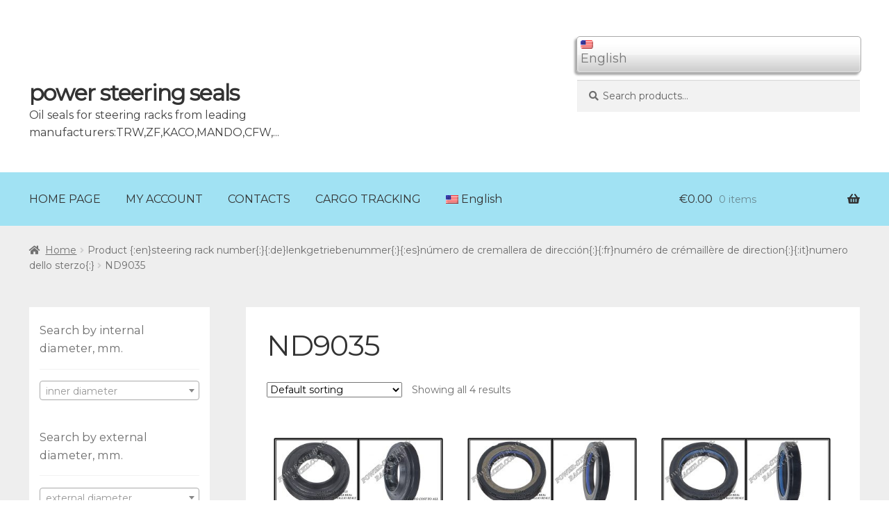

--- FILE ---
content_type: text/html; charset=UTF-8
request_url: https://power-steerings-seals.com/nomer-reiki/nd9035/
body_size: 12575
content:
<!doctype html>
<html lang="en-US">
<head>
<meta charset="UTF-8">
<meta name="viewport" content="width=device-width, initial-scale=1, maximum-scale=2.0">
<link rel="profile" href="http://gmpg.org/xfn/11">
<link rel="pingback" href="https://power-steerings-seals.com/xmlrpc.php">
<link href="https://fonts.googleapis.com/css?family=Montserrat|Open+Sans" rel="stylesheet">

<title>ND9035 &#8211; power steering seals </title>
<link rel='dns-prefetch' href='//fonts.googleapis.com' />
<link rel='dns-prefetch' href='//s.w.org' />
<link rel="alternate" type="application/rss+xml" title="power steering seals  &raquo; Feed" href="https://power-steerings-seals.com/feed/" />
<link rel="alternate" type="application/rss+xml" title="power steering seals  &raquo; Comments Feed" href="https://power-steerings-seals.com/comments/feed/" />
<link rel="alternate" type="application/rss+xml" title="power steering seals  &raquo; ND9035 {:en}steering rack number{:}{:de}lenkgetriebenummer{:}{:es}número de cremallera de dirección{:}{:fr}numéro de crémaillère de direction{:}{:it}numero dello sterzo{:} Feed" href="https://power-steerings-seals.com/nomer-reiki/nd9035/feed/" />
		<script type="text/javascript">
			window._wpemojiSettings = {"baseUrl":"https:\/\/s.w.org\/images\/core\/emoji\/11.2.0\/72x72\/","ext":".png","svgUrl":"https:\/\/s.w.org\/images\/core\/emoji\/11.2.0\/svg\/","svgExt":".svg","source":{"concatemoji":"https:\/\/power-steerings-seals.com\/wp-includes\/js\/wp-emoji-release.min.js"}};
			!function(e,a,t){var n,r,o,i=a.createElement("canvas"),p=i.getContext&&i.getContext("2d");function s(e,t){var a=String.fromCharCode;p.clearRect(0,0,i.width,i.height),p.fillText(a.apply(this,e),0,0);e=i.toDataURL();return p.clearRect(0,0,i.width,i.height),p.fillText(a.apply(this,t),0,0),e===i.toDataURL()}function c(e){var t=a.createElement("script");t.src=e,t.defer=t.type="text/javascript",a.getElementsByTagName("head")[0].appendChild(t)}for(o=Array("flag","emoji"),t.supports={everything:!0,everythingExceptFlag:!0},r=0;r<o.length;r++)t.supports[o[r]]=function(e){if(!p||!p.fillText)return!1;switch(p.textBaseline="top",p.font="600 32px Arial",e){case"flag":return s([55356,56826,55356,56819],[55356,56826,8203,55356,56819])?!1:!s([55356,57332,56128,56423,56128,56418,56128,56421,56128,56430,56128,56423,56128,56447],[55356,57332,8203,56128,56423,8203,56128,56418,8203,56128,56421,8203,56128,56430,8203,56128,56423,8203,56128,56447]);case"emoji":return!s([55358,56760,9792,65039],[55358,56760,8203,9792,65039])}return!1}(o[r]),t.supports.everything=t.supports.everything&&t.supports[o[r]],"flag"!==o[r]&&(t.supports.everythingExceptFlag=t.supports.everythingExceptFlag&&t.supports[o[r]]);t.supports.everythingExceptFlag=t.supports.everythingExceptFlag&&!t.supports.flag,t.DOMReady=!1,t.readyCallback=function(){t.DOMReady=!0},t.supports.everything||(n=function(){t.readyCallback()},a.addEventListener?(a.addEventListener("DOMContentLoaded",n,!1),e.addEventListener("load",n,!1)):(e.attachEvent("onload",n),a.attachEvent("onreadystatechange",function(){"complete"===a.readyState&&t.readyCallback()})),(n=t.source||{}).concatemoji?c(n.concatemoji):n.wpemoji&&n.twemoji&&(c(n.twemoji),c(n.wpemoji)))}(window,document,window._wpemojiSettings);
		</script>
		<style type="text/css">
img.wp-smiley,
img.emoji {
	display: inline !important;
	border: none !important;
	box-shadow: none !important;
	height: 1em !important;
	width: 1em !important;
	margin: 0 .07em !important;
	vertical-align: -0.1em !important;
	background: none !important;
	padding: 0 !important;
}
</style>
	<link rel='stylesheet' id='wp-block-library-css'  href='https://power-steerings-seals.com/wp-includes/css/dist/block-library/style.min.css' type='text/css' media='all' />
<link rel='stylesheet' id='wp-block-library-theme-css'  href='https://power-steerings-seals.com/wp-includes/css/dist/block-library/theme.min.css' type='text/css' media='all' />
<link rel='stylesheet' id='wc-block-style-css'  href='https://power-steerings-seals.com/wp-content/plugins/woocommerce/assets/css/blocks/style.css' type='text/css' media='all' />
<link rel='stylesheet' id='myform_style_templ-css'  href='https://power-steerings-seals.com/wp-content/plugins/myform-feedback//css/styleform.css' type='text/css' media='all' />
<style id='woocommerce-inline-inline-css' type='text/css'>
.woocommerce form .form-row .required { visibility: visible; }
</style>
<link rel='stylesheet' id='storefront-style-css'  href='https://power-steerings-seals.com/wp-content/themes/salnik/style.css' type='text/css' media='all' />
<style id='storefront-style-inline-css' type='text/css'>

			.main-navigation ul li a,
			.site-title a,
			ul.menu li a,
			.site-branding h1 a,
			.site-footer .storefront-handheld-footer-bar a:not(.button),
			button.menu-toggle,
			button.menu-toggle:hover,
			.handheld-navigation .dropdown-toggle {
				color: #333333;
			}

			button.menu-toggle,
			button.menu-toggle:hover {
				border-color: #333333;
			}

			.main-navigation ul li a:hover,
			.main-navigation ul li:hover > a,
			.site-title a:hover,
			.site-header ul.menu li.current-menu-item > a {
				color: #747474;
			}

			table th {
				background-color: #f8f8f8;
			}

			table tbody td {
				background-color: #fdfdfd;
			}

			table tbody tr:nth-child(2n) td,
			fieldset,
			fieldset legend {
				background-color: #fbfbfb;
			}

			.site-header,
			.secondary-navigation ul ul,
			.main-navigation ul.menu > li.menu-item-has-children:after,
			.secondary-navigation ul.menu ul,
			.storefront-handheld-footer-bar,
			.storefront-handheld-footer-bar ul li > a,
			.storefront-handheld-footer-bar ul li.search .site-search,
			button.menu-toggle,
			button.menu-toggle:hover {
				background-color: #ffffff;
			}

			p.site-description,
			.site-header,
			.storefront-handheld-footer-bar {
				color: #404040;
			}

			button.menu-toggle:after,
			button.menu-toggle:before,
			button.menu-toggle span:before {
				background-color: #333333;
			}

			h1, h2, h3, h4, h5, h6 {
				color: #333333;
			}

			.widget h1 {
				border-bottom-color: #333333;
			}

			body,
			.secondary-navigation a {
				color: #6d6d6d;
			}

			.widget-area .widget a,
			.hentry .entry-header .posted-on a,
			.hentry .entry-header .post-author a,
			.hentry .entry-header .post-comments a,
			.hentry .entry-header .byline a {
				color: #727272;
			}

			a  {
				color: #96588a;
			}

			a:focus,
			.button:focus,
			.button.alt:focus,
			button:focus,
			input[type="button"]:focus,
			input[type="reset"]:focus,
			input[type="submit"]:focus {
				outline-color: #96588a;
			}

			button, input[type="button"], input[type="reset"], input[type="submit"], .button, .widget a.button {
				background-color: #eeeeee;
				border-color: #eeeeee;
				color: #333333;
			}

			button:hover, input[type="button"]:hover, input[type="reset"]:hover, input[type="submit"]:hover, .button:hover, .widget a.button:hover {
				background-color: #d5d5d5;
				border-color: #d5d5d5;
				color: #333333;
			}

			button.alt, input[type="button"].alt, input[type="reset"].alt, input[type="submit"].alt, .button.alt, .widget-area .widget a.button.alt {
				background-color: #333333;
				border-color: #333333;
				color: #ffffff;
			}

			button.alt:hover, input[type="button"].alt:hover, input[type="reset"].alt:hover, input[type="submit"].alt:hover, .button.alt:hover, .widget-area .widget a.button.alt:hover {
				background-color: #1a1a1a;
				border-color: #1a1a1a;
				color: #ffffff;
			}

			.pagination .page-numbers li .page-numbers.current {
				background-color: #e6e6e6;
				color: #636363;
			}

			#comments .comment-list .comment-content .comment-text {
				background-color: #f8f8f8;
			}

			.site-footer {
				background-color: #f0f0f0;
				color: #6d6d6d;
			}

			.site-footer a:not(.button) {
				color: #333333;
			}

			.site-footer h1, .site-footer h2, .site-footer h3, .site-footer h4, .site-footer h5, .site-footer h6 {
				color: #333333;
			}

			.page-template-template-homepage.has-post-thumbnail .type-page.has-post-thumbnail .entry-title {
				color: #000000;
			}

			.page-template-template-homepage.has-post-thumbnail .type-page.has-post-thumbnail .entry-content {
				color: #000000;
			}

			@media screen and ( min-width: 768px ) {
				.secondary-navigation ul.menu a:hover {
					color: #595959;
				}

				.secondary-navigation ul.menu a {
					color: #404040;
				}

				.main-navigation ul.menu ul.sub-menu,
				.main-navigation ul.nav-menu ul.children {
					background-color: #f0f0f0;
				}

				.site-header {
					border-bottom-color: #f0f0f0;
				}
			}
</style>
<link rel='stylesheet' id='storefront-gutenberg-blocks-css'  href='https://power-steerings-seals.com/wp-content/themes/salnik/assets/css/base/gutenberg-blocks.css' type='text/css' media='all' />
<style id='storefront-gutenberg-blocks-inline-css' type='text/css'>

				.wp-block-button__link:not(.has-text-color) {
					color: #333333;
				}

				.wp-block-button__link:not(.has-text-color):hover,
				.wp-block-button__link:not(.has-text-color):focus,
				.wp-block-button__link:not(.has-text-color):active {
					color: #333333;
				}

				.wp-block-button__link:not(.has-background) {
					background-color: #eeeeee;
				}

				.wp-block-button__link:not(.has-background):hover,
				.wp-block-button__link:not(.has-background):focus,
				.wp-block-button__link:not(.has-background):active {
					border-color: #d5d5d5;
					background-color: #d5d5d5;
				}

				.wp-block-quote footer,
				.wp-block-quote cite,
				.wp-block-quote__citation {
					color: #6d6d6d;
				}

				.wp-block-pullquote cite,
				.wp-block-pullquote footer,
				.wp-block-pullquote__citation {
					color: #6d6d6d;
				}

				.wp-block-image figcaption {
					color: #6d6d6d;
				}

				.wp-block-separator.is-style-dots::before {
					color: #333333;
				}

				.wp-block-file a.wp-block-file__button {
					color: #333333;
					background-color: #eeeeee;
					border-color: #eeeeee;
				}

				.wp-block-file a.wp-block-file__button:hover,
				.wp-block-file a.wp-block-file__button:focus,
				.wp-block-file a.wp-block-file__button:active {
					color: #333333;
					background-color: #d5d5d5;
				}

				.wp-block-code,
				.wp-block-preformatted pre {
					color: #6d6d6d;
				}

				.wp-block-table:not( .is-style-stripes ) tbody tr:nth-child(2n) td {
					background-color: #fdfdfd;
				}
			
</style>
<link rel='stylesheet' id='storefront-icons-css'  href='https://power-steerings-seals.com/wp-content/themes/salnik/assets/css/base/icons.css' type='text/css' media='all' />
<link rel='stylesheet' id='storefront-fonts-css'  href='https://fonts.googleapis.com/css' type='text/css' media='all' />
<link rel='stylesheet' id='storefront-woocommerce-style-css'  href='https://power-steerings-seals.com/wp-content/themes/salnik/assets/css/woocommerce/woocommerce.css' type='text/css' media='all' />
<style id='storefront-woocommerce-style-inline-css' type='text/css'>

			a.cart-contents,
			.site-header-cart .widget_shopping_cart a {
				color: #333333;
			}

			a.cart-contents:hover,
			.site-header-cart .widget_shopping_cart a:hover,
			.site-header-cart:hover > li > a {
				color: #747474;
			}

			table.cart td.product-remove,
			table.cart td.actions {
				border-top-color: #ffffff;
			}

			.storefront-handheld-footer-bar ul li.cart .count {
				background-color: #333333;
				color: #ffffff;
				border-color: #ffffff;
			}

			.woocommerce-tabs ul.tabs li.active a,
			ul.products li.product .price,
			.onsale,
			.widget_search form:before,
			.widget_product_search form:before {
				color: #6d6d6d;
			}

			.woocommerce-breadcrumb a,
			a.woocommerce-review-link,
			.product_meta a {
				color: #727272;
			}

			.onsale {
				border-color: #6d6d6d;
			}

			.star-rating span:before,
			.quantity .plus, .quantity .minus,
			p.stars a:hover:after,
			p.stars a:after,
			.star-rating span:before,
			#payment .payment_methods li input[type=radio]:first-child:checked+label:before {
				color: #96588a;
			}

			.widget_price_filter .ui-slider .ui-slider-range,
			.widget_price_filter .ui-slider .ui-slider-handle {
				background-color: #96588a;
			}

			.order_details {
				background-color: #f8f8f8;
			}

			.order_details > li {
				border-bottom: 1px dotted #e3e3e3;
			}

			.order_details:before,
			.order_details:after {
				background: -webkit-linear-gradient(transparent 0,transparent 0),-webkit-linear-gradient(135deg,#f8f8f8 33.33%,transparent 33.33%),-webkit-linear-gradient(45deg,#f8f8f8 33.33%,transparent 33.33%)
			}

			#order_review {
				background-color: #ffffff;
			}

			#payment .payment_methods > li .payment_box,
			#payment .place-order {
				background-color: #fafafa;
			}

			#payment .payment_methods > li:not(.woocommerce-notice) {
				background-color: #f5f5f5;
			}

			#payment .payment_methods > li:not(.woocommerce-notice):hover {
				background-color: #f0f0f0;
			}

			.woocommerce-pagination .page-numbers li .page-numbers.current {
				background-color: #e6e6e6;
				color: #636363;
			}

			.onsale,
			.woocommerce-pagination .page-numbers li .page-numbers:not(.current) {
				color: #6d6d6d;
			}

			p.stars a:before,
			p.stars a:hover~a:before,
			p.stars.selected a.active~a:before {
				color: #6d6d6d;
			}

			p.stars.selected a.active:before,
			p.stars:hover a:before,
			p.stars.selected a:not(.active):before,
			p.stars.selected a.active:before {
				color: #96588a;
			}

			.single-product div.product .woocommerce-product-gallery .woocommerce-product-gallery__trigger {
				background-color: #eeeeee;
				color: #333333;
			}

			.single-product div.product .woocommerce-product-gallery .woocommerce-product-gallery__trigger:hover {
				background-color: #d5d5d5;
				border-color: #d5d5d5;
				color: #333333;
			}

			.button.added_to_cart:focus,
			.button.wc-forward:focus {
				outline-color: #96588a;
			}

			.added_to_cart, .site-header-cart .widget_shopping_cart a.button {
				background-color: #eeeeee;
				border-color: #eeeeee;
				color: #333333;
			}

			.added_to_cart:hover, .site-header-cart .widget_shopping_cart a.button:hover {
				background-color: #d5d5d5;
				border-color: #d5d5d5;
				color: #333333;
			}

			.added_to_cart.alt, .added_to_cart, .widget a.button.checkout {
				background-color: #333333;
				border-color: #333333;
				color: #ffffff;
			}

			.added_to_cart.alt:hover, .added_to_cart:hover, .widget a.button.checkout:hover {
				background-color: #1a1a1a;
				border-color: #1a1a1a;
				color: #ffffff;
			}

			.button.loading {
				color: #eeeeee;
			}

			.button.loading:hover {
				background-color: #eeeeee;
			}

			.button.loading:after {
				color: #333333;
			}

			@media screen and ( min-width: 768px ) {
				.site-header-cart .widget_shopping_cart,
				.site-header .product_list_widget li .quantity {
					color: #404040;
				}

				.site-header-cart .widget_shopping_cart .buttons,
				.site-header-cart .widget_shopping_cart .total {
					background-color: #f5f5f5;
				}

				.site-header-cart .widget_shopping_cart {
					background-color: #f0f0f0;
				}
			}
				.storefront-product-pagination a {
					color: #6d6d6d;
					background-color: #ffffff;
				}
				.storefront-sticky-add-to-cart {
					color: #6d6d6d;
					background-color: #ffffff;
				}

				.storefront-sticky-add-to-cart a:not(.button) {
					color: #333333;
				}
</style>
<link rel='stylesheet' id='wpglobus-css'  href='https://power-steerings-seals.com/wp-content/plugins/wpglobus/includes/css/wpglobus.css' type='text/css' media='all' />
<script type='text/javascript' src='https://power-steerings-seals.com/wp-includes/js/jquery/jquery.js'></script>
<script type='text/javascript' src='https://power-steerings-seals.com/wp-includes/js/jquery/jquery-migrate.min.js'></script>
<script type='text/javascript'>
/* <![CDATA[ */
var userSettings = {"url":"\/","uid":"0","time":"1769016377","secure":"1"};
/* ]]> */
</script>
<script type='text/javascript' src='https://power-steerings-seals.com/wp-includes/js/utils.min.js'></script>
<link rel='https://api.w.org/' href='https://power-steerings-seals.com/wp-json/' />
<link rel="EditURI" type="application/rsd+xml" title="RSD" href="https://power-steerings-seals.com/xmlrpc.php?rsd" />
<link rel="wlwmanifest" type="application/wlwmanifest+xml" href="https://power-steerings-seals.com/wp-includes/wlwmanifest.xml" /> 
<meta name="generator" content="WordPress 5.1.21" />
<meta name="generator" content="WooCommerce 3.6.7" />
	<noscript><style>.woocommerce-product-gallery{ opacity: 1 !important; }</style></noscript>
	<link rel='stylesheet' id='daves-wordpress-live-search-css'  href='https://power-steerings-seals.com/wp-content/plugins/daves-wordpress-live-search/css/daves-wordpress-live-search_default_gray.css' type='text/css' media='all' />
			<style type="text/css" media="screen">
				.wpglobus_flag_en{background-image:url(https://power-steerings-seals.com/wp-content/plugins/wpglobus/flags/us.png)}
.wpglobus_flag_es{background-image:url(https://power-steerings-seals.com/wp-content/plugins/wpglobus/flags/es.png)}
.wpglobus_flag_de{background-image:url(https://power-steerings-seals.com/wp-content/plugins/wpglobus/flags/de.png)}
.wpglobus_flag_fr{background-image:url(https://power-steerings-seals.com/wp-content/plugins/wpglobus/flags/fr.png)}
.wpglobus_flag_ru{background-image:url(https://power-steerings-seals.com/wp-content/plugins/wpglobus/flags/ru.png)}
.wpglobus_flag_it{background-image:url(https://power-steerings-seals.com/wp-content/plugins/wpglobus/flags/it.png)}
			</style>
			<link rel="alternate" hreflang="en-US" href="https://power-steerings-seals.com/nomer-reiki/nd9035/" /><link rel="alternate" hreflang="es-ES" href="https://power-steerings-seals.com/es/nomer-reiki/nd9035/" /><link rel="alternate" hreflang="de-DE" href="https://power-steerings-seals.com/de/nomer-reiki/nd9035/" /><link rel="alternate" hreflang="fr-FR" href="https://power-steerings-seals.com/fr/nomer-reiki/nd9035/" /><link rel="alternate" hreflang="ru-RU" href="https://power-steerings-seals.com/ru/nomer-reiki/nd9035/" /><link rel="alternate" hreflang="it-IT" href="https://power-steerings-seals.com/it/nomer-reiki/nd9035/" /><link rel="icon" href="https://power-steerings-seals.com/wp-content/uploads/2019/08/cropped-oil_ikon-32x32.png" sizes="32x32" />
<link rel="icon" href="https://power-steerings-seals.com/wp-content/uploads/2019/08/cropped-oil_ikon-192x192.png" sizes="192x192" />
<link rel="apple-touch-icon-precomposed" href="https://power-steerings-seals.com/wp-content/uploads/2019/08/cropped-oil_ikon-180x180.png" />
<meta name="msapplication-TileImage" content="https://power-steerings-seals.com/wp-content/uploads/2019/08/cropped-oil_ikon-270x270.png" />
<!-- Global site tag (gtag.js) - Google Analytics -->
<script async src="https://www.googletagmanager.com/gtag/js?id=UA-140961635-1"></script>
<script>
  window.dataLayer = window.dataLayer || [];
  function gtag(){dataLayer.push(arguments);}
  gtag('js', new Date());

  gtag('config', 'UA-140961635-1');
</script>
<meta name="yandex-verification" content="7b8b80dfbf0fe98b" />	
</head>

<body class="archive tax-pa_nomer-reiki term-nd9035 term-2226 wp-embed-responsive woocommerce woocommerce-page woocommerce-no-js storefront-align-wide right-sidebar woocommerce-active">
<!-- Yandex.Metrika counter -->
<script type="text/javascript" >
   (function(m,e,t,r,i,k,a){m[i]=m[i]||function(){(m[i].a=m[i].a||[]).push(arguments)};
   m[i].l=1*new Date();k=e.createElement(t),a=e.getElementsByTagName(t)[0],k.async=1,k.src=r,a.parentNode.insertBefore(k,a)})
   (window, document, "script", "https://mc.yandex.ru/metrika/tag.js", "ym");

   ym(53841205, "init", {
        clickmap:true,
        trackLinks:true,
        accurateTrackBounce:true,
        webvisor:true
   });
</script>
<noscript><div><img src="https://mc.yandex.ru/watch/53841205" style="position:absolute; left:-9999px;" alt="" /></div></noscript>
<!-- /Yandex.Metrika counter -->

<div id="page" class="hfeed site">

		

	<header id="masthead" class="site-header" role="banner" style="">
<div class="wpglobus-selector-box"> <ul><li><img src="https://power-steerings-seals.com/wp-content/plugins/wpglobus/flags/us.png" /> <span>English</span><ul><li ><a href="https://power-steerings-seals.com/es/nomer-reiki/nd9035/"><img src="https://power-steerings-seals.com/wp-content/plugins/wpglobus/flags/es.png" /> Spanish</a></li><li ><a href="https://power-steerings-seals.com/de/nomer-reiki/nd9035/"><img src="https://power-steerings-seals.com/wp-content/plugins/wpglobus/flags/de.png" /> German</a></li><li ><a href="https://power-steerings-seals.com/fr/nomer-reiki/nd9035/"><img src="https://power-steerings-seals.com/wp-content/plugins/wpglobus/flags/fr.png" /> French</a></li><li ><a href="https://power-steerings-seals.com/ru/nomer-reiki/nd9035/"><img src="https://power-steerings-seals.com/wp-content/plugins/wpglobus/flags/ru.png" /> Russian</a></li><li ><a href="https://power-steerings-seals.com/it/nomer-reiki/nd9035/"><img src="https://power-steerings-seals.com/wp-content/plugins/wpglobus/flags/it.png" /> Italian</a></li></ul> </li></ul></div><!-- .wpglobus-selector-box -->		<div class="col-full">		<a class="skip-link screen-reader-text" href="#site-navigation">Skip to navigation</a>
		<a class="skip-link screen-reader-text" href="#content">Skip to content</a>
				<div class="site-branding">
			<div class="beta site-title"><a href="https://power-steerings-seals.com/" rel="home">power steering seals </a></div>			<p>Oil seals for steering racks from leading manufacturers:TRW,ZF,KACO,MANDO,CFW,...</p>
		</div>
				<div class="storefront-number-email">
			
		</div>
					<div class="site-search">
				<div class="widget woocommerce widget_product_search"><form role="search" method="get" class="woocommerce-product-search" action="https://power-steerings-seals.com/">
	<label class="screen-reader-text" for="woocommerce-product-search-field-0">Search for:</label>
	<input type="search" id="woocommerce-product-search-field-0" class="search-field" placeholder="Search products&hellip;" value="" name="s" />
	<button type="submit" value="Search">Search</button>
	<input type="hidden" name="post_type" value="product" />
</form>
</div>			</div>
			</div><div class="storefront-primary-navigation"><div class="col-full">		<nav id="site-navigation" class="main-navigation" role="navigation" aria-label="Primary Navigation">
		<button class="menu-toggle" aria-controls="site-navigation" aria-expanded="false"><span>Menu</span></button>
			<div class="primary-navigation"><ul id="menu-main" class="menu"><li id="menu-item-962" class="menu-item menu-item-type-custom menu-item-object-custom menu-item-home menu-item-962"><a href="http://power-steerings-seals.com/">HOME PAGE</a></li>
<li id="menu-item-963" class="menu-item menu-item-type-post_type menu-item-object-page menu-item-963"><a href="https://power-steerings-seals.com/my-account/">MY ACCOUNT</a></li>
<li id="menu-item-1829" class="menu-item menu-item-type-post_type menu-item-object-page menu-item-1829"><a href="https://power-steerings-seals.com/contacts/">CONTACTS</a></li>
<li id="menu-item-1882" class="menu-item menu-item-type-post_type menu-item-object-page menu-item-1882"><a href="https://power-steerings-seals.com/encargo-tracking/">CARGO TRACKING</a></li>
<li id="menu-item-9999999999" class="menu-item menu-item-type-custom menu-item-object-custom menu_item_wpglobus_menu_switch wpglobus-selector-link wpglobus-current-language menu-item-9999999999"><a href="https://power-steerings-seals.com/nomer-reiki/nd9035/"><span class="wpglobus_flag wpglobus_language_name wpglobus_flag_en">English</span></a>
<ul class="sub-menu">
	<li id="menu-item-wpglobus_menu_switch_es" class="menu-item menu-item-type-custom menu-item-object-custom sub_menu_item_wpglobus_menu_switch wpglobus-selector-link menu-item-wpglobus_menu_switch_es"><a href="https://power-steerings-seals.com/es/nomer-reiki/nd9035/"><span class="wpglobus_flag wpglobus_language_name wpglobus_flag_es">Español</span></a></li>
	<li id="menu-item-wpglobus_menu_switch_de" class="menu-item menu-item-type-custom menu-item-object-custom sub_menu_item_wpglobus_menu_switch wpglobus-selector-link menu-item-wpglobus_menu_switch_de"><a href="https://power-steerings-seals.com/de/nomer-reiki/nd9035/"><span class="wpglobus_flag wpglobus_language_name wpglobus_flag_de">Deutsch</span></a></li>
	<li id="menu-item-wpglobus_menu_switch_fr" class="menu-item menu-item-type-custom menu-item-object-custom sub_menu_item_wpglobus_menu_switch wpglobus-selector-link menu-item-wpglobus_menu_switch_fr"><a href="https://power-steerings-seals.com/fr/nomer-reiki/nd9035/"><span class="wpglobus_flag wpglobus_language_name wpglobus_flag_fr">Français</span></a></li>
	<li id="menu-item-wpglobus_menu_switch_ru" class="menu-item menu-item-type-custom menu-item-object-custom sub_menu_item_wpglobus_menu_switch wpglobus-selector-link menu-item-wpglobus_menu_switch_ru"><a href="https://power-steerings-seals.com/ru/nomer-reiki/nd9035/"><span class="wpglobus_flag wpglobus_language_name wpglobus_flag_ru">Русский</span></a></li>
	<li id="menu-item-wpglobus_menu_switch_it" class="menu-item menu-item-type-custom menu-item-object-custom sub_menu_item_wpglobus_menu_switch wpglobus-selector-link menu-item-wpglobus_menu_switch_it"><a href="https://power-steerings-seals.com/it/nomer-reiki/nd9035/"><span class="wpglobus_flag wpglobus_language_name wpglobus_flag_it">Italiano</span></a></li>
</ul>
</li>
</ul></div><div class="menu"><ul>
<li ><a href="https://power-steerings-seals.com/">Home</a></li><li class="page_item page-item-8"><a href="https://power-steerings-seals.com/cart/">ADD TO CART</a></li>
<li class="page_item page-item-1877"><a href="https://power-steerings-seals.com/encargo-tracking/">CARGO TRACKING</a></li>
<li class="page_item page-item-1827"><a href="https://power-steerings-seals.com/contacts/">CONTACTS</a></li>
<li class="page_item page-item-10"><a href="https://power-steerings-seals.com/my-account/">MY ACCOUNT</a></li>
<li class="page_item page-item-9"><a href="https://power-steerings-seals.com/checkout/">Place an order</a></li>
<li class="page_item page-item-11099"><a href="https://power-steerings-seals.com/privacy-policy-2/">Privacy Policy</a></li>
<li class="page_item page-item-11097"><a href="https://power-steerings-seals.com/seller-details/">Seller details</a></li>
<li class="page_item page-item-11095"><a href="https://power-steerings-seals.com/terms-of-sale-of-goods/">Terms of sale of goods</a></li>
</ul></div>
		</nav><!-- #site-navigation -->
				<ul id="site-header-cart" class="site-header-cart menu">
			<li class="">
							<a class="cart-contents" href="https://power-steerings-seals.com/cart/" title="View your shopping cart">
								<span class="woocommerce-Price-amount amount"><span class="woocommerce-Price-currencySymbol">&euro;</span>0.00</span> <span class="count">0 items</span>
			</a>
					</li>
			<li>
				<div class="widget woocommerce widget_shopping_cart"><div class="widget_shopping_cart_content"></div></div>			</li>
		</ul>
			</div></div>
	</header><!-- #masthead -->

	<div class="storefront-breadcrumb"><div class="col-full"><nav class="woocommerce-breadcrumb"><a href="https://power-steerings-seals.com">Home</a><span class="breadcrumb-separator"> / </span>Product {:en}steering rack number{:}{:de}lenkgetriebenummer{:}{:es}número de cremallera de dirección{:}{:fr}numéro de crémaillère de direction{:}{:it}numero dello sterzo{:}<span class="breadcrumb-separator"> / </span>ND9035</nav></div></div>
	<div id="content" class="site-content" tabindex="-1">
		<div class="col-full">

		<div class="woocommerce"></div>		<div id="primary" class="content-area">
			<main id="main" class="site-main" role="main">
		<header class="woocommerce-products-header">
			<h1 class="woocommerce-products-header__title page-title">ND9035</h1>
	
	</header>
<div class="storefront-sorting"><div class="woocommerce-notices-wrapper"></div><form class="woocommerce-ordering" method="get">
	<select name="orderby" class="orderby">
					<option value="menu_order"  selected='selected'>Default sorting</option>
					<option value="popularity" >Sort by popularity</option>
					<option value="rating" >Sort by average rating</option>
					<option value="date" >Sort by latest</option>
					<option value="price" >Sort by price: low to high</option>
					<option value="price-desc" >Sort by price: high to low</option>
			</select>
	<input type="hidden" name="paged" value="1" />
	</form>
<p class="woocommerce-result-count">
	Showing all 4 results</p>
</div><ul class="products columns-3">
<li class="post-155 product type-product status-publish has-post-thumbnail product_cat-hyundai-hyundai-accent-i-x-3-1994-2000 product_cat-hyundai-hyundai-accent-ii-lc-2000-2006 product_cat-hyundai-hyundai-excel-x-3-1994-2000 product_cat-hyundai-hyundai-excel-lc-2000-2006 product_cat-hyundai-hyundai-h-200-kmf-1997-2007 product_cat-hyundai-hyundai-h100-i-1993-2004 product_cat-hyundai-hyundai-pony-x-3-1994-2000 product_cat-hyundai-hyundai-sonata-iv-restyling-2001-2004 product_cat-infiniti-infiniti-qx4-jr50-1996-2003 product_cat-kia-kia-magentis-gd-2001-2006 product_cat-kia-kia-optima-i-2001-2006 product_cat-mitsubishi-mitsubishi-galant-v-vi-1992-2004 product_cat-mitsubishi-mitsubishi-montero-iii-v60-v70-2000-2006 product_cat-mitsubishi-mitsubishi-pajero-iii-v60-v70-2000-2006 product_cat-nissan-nissan-navara-d40-2005-2014 product_cat-nissan-nissan-pathfinder-r50-1997-2004 product_cat-renault-renault-safrane-iii-b54-1992-2000 product_cat-renault-renault-trafic-1980-2001 product_cat-subaru-subaru-legacy-i-bcbjf-1989-1994 product_cat-subaru-subaru-legacy-ii-bd-bg-1994-1999 product_cat-toyota-toyota-t-100-1992-1998-toyota pa_nomer-reiki-01-35-5995 pa_nomer-reiki-01-35-6000 pa_nomer-reiki-01-58-6350 pa_nomer-reiki-01-58-6400 pa_nomer-reiki-01-58-6550 pa_nomer-reiki-01-70-6710 pa_nomer-reiki-01-85-2600 pa_nomer-reiki-312-ps01 pa_nomer-reiki-312-ps02 pa_nomer-reiki-312-ps14 pa_nomer-reiki-312-ps17 pa_nomer-reiki-312-ps27 pa_nomer-reiki-34110aa050 pa_nomer-reiki-462-ps24 pa_nomer-reiki-462-ps25 pa_nomer-reiki-462-ps28 pa_nomer-reiki-482-ps35 pa_nomer-reiki-490010w010 pa_nomer-reiki-490010w015 pa_nomer-reiki-552-ps34 pa_nomer-reiki-2199 pa_nomer-reiki-2200 pa_nomer-reiki-2201 pa_nomer-reiki-2202 pa_nomer-reiki-2203 pa_nomer-reiki-2204 pa_nomer-reiki-577004b010 pa_nomer-reiki-2206 pa_nomer-reiki-2207 pa_nomer-reiki-2208 pa_nomer-reiki-2209 pa_nomer-reiki-2210 pa_nomer-reiki-2211 pa_nomer-reiki-2212 pa_nomer-reiki-652-ps04 pa_nomer-reiki-1492 pa_nomer-reiki-1494 pa_nomer-reiki-hy9001 pa_nomer-reiki-hy9002 pa_nomer-reiki-hy9014 pa_nomer-reiki-hy9017 pa_nomer-reiki-mr369706 pa_nomer-reiki-mr374892 pa_nomer-reiki-mr455281 pa_nomer-reiki-mr455282 pa_nomer-reiki-mr455671 pa_nomer-reiki-mr554233 pa_nomer-reiki-mt9024 pa_nomer-reiki-mt9025 pa_nomer-reiki-nd9035 pa_nomer-reiki-re9034 pa_nomer-reiki-su9004 pa_tolshina-8-5 pa_vneshnii-diametr-26 pa_vnutrennii-diametr-169 first instock shipping-taxable purchasable product-type-simple">
	<a href="https://power-steerings-seals.com/product/f-00114/" class="woocommerce-LoopProduct-link woocommerce-loop-product__link"><img width="324" height="135" src="https://power-steerings-seals.com/wp-content/uploads/2019/04/F-00114-Power-steering-oil-seal-19-32-6-7-1PM-324x135.jpg" class="attachment-woocommerce_thumbnail size-woocommerce_thumbnail" alt="" srcset="https://power-steerings-seals.com/wp-content/uploads/2019/04/F-00114-Power-steering-oil-seal-19-32-6-7-1PM-324x135.jpg 324w, https://power-steerings-seals.com/wp-content/uploads/2019/04/F-00114-Power-steering-oil-seal-19-32-6-7-1PM-300x125.jpg 300w, https://power-steerings-seals.com/wp-content/uploads/2019/04/F-00114-Power-steering-oil-seal-19-32-6-7-1PM-416x173.jpg 416w, https://power-steerings-seals.com/wp-content/uploads/2019/04/F-00114-Power-steering-oil-seal-19-32-6-7-1PM-768x320.jpg 768w, https://power-steerings-seals.com/wp-content/uploads/2019/04/F-00114-Power-steering-oil-seal-19-32-6-7-1PM.jpg 1200w" sizes="(max-width: 324px) 100vw, 324px" /><h2 class="woocommerce-loop-product__title">F-00114</h2><div class="woocommerce-loop-product__descr">(<strong>Upper</strong>) Power steering oil seal 19*32*6/8,5 (1PM)</div>
	<span class="price"><span class="woocommerce-Price-amount amount"><span class="woocommerce-Price-currencySymbol">&euro;</span>5.60</span></span>
</a><a href="/nomer-reiki/nd9035/?add-to-cart=155" data-quantity="1" class="button product_type_simple add_to_cart_button ajax_add_to_cart" data-product_id="155" data-product_sku="F00114" aria-label="Add &ldquo;F-00114&rdquo; to your cart" rel="nofollow">Add to cart</a></li>
<li class="post-307 product type-product status-publish has-post-thumbnail product_cat-infiniti-infiniti-qx4-jr50-1996-2003 product_cat-nissan-nissan-pathfinder-r50-1997-2004 pa_nomer-reiki-482-ps35 pa_nomer-reiki-490010w010 pa_nomer-reiki-490010w015 pa_nomer-reiki-49521-0w010 pa_nomer-reiki-nd9035 pa_tolshina-8-5 pa_vneshnii-diametr-3297 pa_vnutrennii-diametr-83  instock shipping-taxable purchasable product-type-simple">
	<a href="https://power-steerings-seals.com/product/f-00275/" class="woocommerce-LoopProduct-link woocommerce-loop-product__link"><img width="324" height="135" src="https://power-steerings-seals.com/wp-content/uploads/2019/04/F-00275-Power-steering-oil-seal-32-49-85-7-324x135.jpg" class="attachment-woocommerce_thumbnail size-woocommerce_thumbnail" alt="" srcset="https://power-steerings-seals.com/wp-content/uploads/2019/04/F-00275-Power-steering-oil-seal-32-49-85-7-324x135.jpg 324w, https://power-steerings-seals.com/wp-content/uploads/2019/04/F-00275-Power-steering-oil-seal-32-49-85-7-300x125.jpg 300w, https://power-steerings-seals.com/wp-content/uploads/2019/04/F-00275-Power-steering-oil-seal-32-49-85-7-416x173.jpg 416w, https://power-steerings-seals.com/wp-content/uploads/2019/04/F-00275-Power-steering-oil-seal-32-49-85-7-768x320.jpg 768w, https://power-steerings-seals.com/wp-content/uploads/2019/04/F-00275-Power-steering-oil-seal-32-49-85-7.jpg 1200w" sizes="(max-width: 324px) 100vw, 324px" /><h2 class="woocommerce-loop-product__title">F-00275</h2><div class="woocommerce-loop-product__descr">(<strong>Side oil seal</strong>) Power steering oil seal 32*49*8,5 (7)</div>
	<span class="price"><span class="woocommerce-Price-amount amount"><span class="woocommerce-Price-currencySymbol">&euro;</span>11.10</span></span>
</a><a href="/nomer-reiki/nd9035/?add-to-cart=307" data-quantity="1" class="button product_type_simple add_to_cart_button ajax_add_to_cart" data-product_id="307" data-product_sku="F00275" aria-label="Add &ldquo;F-00275&rdquo; to your cart" rel="nofollow">Add to cart</a></li>
<li class="post-308 product type-product status-publish has-post-thumbnail product_cat-mitsubishi-mitsubishi-l-200-kbtkat-2005-2014 product_cat-mitsubishi-mitsubishi-montero-iii-v60-v70-2000-2006 product_cat-mitsubishi-mitsubishi-pajero-iii-v60-v70-2000-2006 product_cat-mitsubishi-mitsubishi-pajero-iv-v80-v90-2006-2014 product_cat-mitsubishi-mitsubishi-pajero-sport-ii-kh-kg-2008-2015 product_cat-nissan-nissan-pathfinder-r50-1997-2004 product_cat-toyota-toyota-sequoia-2000-2007 product_cat-toyota-toyota-tundra-1999-2006 pa_nomer-reiki-01-58-6550 pa_nomer-reiki-4410a139 pa_nomer-reiki-4410a725 pa_nomer-reiki-4410a837 pa_nomer-reiki-442500c010 pa_nomer-reiki-442500c020 pa_nomer-reiki-442500c030 pa_nomer-reiki-442500c041 pa_nomer-reiki-442500c050 pa_nomer-reiki-462-ps24 pa_nomer-reiki-462-ps32 pa_nomer-reiki-462-ps33 pa_nomer-reiki-482-ps35 pa_nomer-reiki-490010w010 pa_nomer-reiki-490010w015 pa_nomer-reiki-49521-0w010 pa_nomer-reiki-672-ps42 pa_nomer-reiki-mr333500 pa_nomer-reiki-mr333501 pa_nomer-reiki-mr333502 pa_nomer-reiki-mr333503 pa_nomer-reiki-mr374892 pa_nomer-reiki-mr554233 pa_nomer-reiki-mt9024 pa_nomer-reiki-mt9028 pa_nomer-reiki-nd9035 pa_tolshina-8-5 pa_vneshnii-diametr-130 pa_vnutrennii-diametr-83 last instock shipping-taxable purchasable product-type-simple">
	<a href="https://power-steerings-seals.com/product/f-00276/" class="woocommerce-LoopProduct-link woocommerce-loop-product__link"><img width="324" height="135" src="https://power-steerings-seals.com/wp-content/uploads/2019/04/F-00276-Power-steering-oil-seal-32-46-85-7-324x135.jpg" class="attachment-woocommerce_thumbnail size-woocommerce_thumbnail" alt="" srcset="https://power-steerings-seals.com/wp-content/uploads/2019/04/F-00276-Power-steering-oil-seal-32-46-85-7-324x135.jpg 324w, https://power-steerings-seals.com/wp-content/uploads/2019/04/F-00276-Power-steering-oil-seal-32-46-85-7-300x125.jpg 300w, https://power-steerings-seals.com/wp-content/uploads/2019/04/F-00276-Power-steering-oil-seal-32-46-85-7-416x173.jpg 416w, https://power-steerings-seals.com/wp-content/uploads/2019/04/F-00276-Power-steering-oil-seal-32-46-85-7-768x320.jpg 768w, https://power-steerings-seals.com/wp-content/uploads/2019/04/F-00276-Power-steering-oil-seal-32-46-85-7.jpg 1200w" sizes="(max-width: 324px) 100vw, 324px" /><h2 class="woocommerce-loop-product__title">F-00276</h2><div class="woocommerce-loop-product__descr">(<strong>Side oil seal</strong>) Power steering oil seal 32*46*8,5 (7)</div>
	<span class="price"><span class="woocommerce-Price-amount amount"><span class="woocommerce-Price-currencySymbol">&euro;</span>6.00</span></span>
</a><a href="/nomer-reiki/nd9035/?add-to-cart=308" data-quantity="1" class="button product_type_simple add_to_cart_button ajax_add_to_cart" data-product_id="308" data-product_sku="F00276" aria-label="Add &ldquo;F-00276&rdquo; to your cart" rel="nofollow">Add to cart</a></li>
<li class="post-603 product type-product status-publish has-post-thumbnail product_cat-dacia-dacia-logan-2004-2012 product_cat-infiniti-infiniti-qx60-2013-2021-infiniti product_cat-lada-lada-largus-2012-- product_cat-nissan-nissan-pathfinder-r50-1997-2004 product_cat-nissan-nissan-pathfinder-r52-2012-2021 product_cat-opel-opel-movano-1998-2010 product_cat-renault-renault-laguna-ii-2001-2007 product_cat-renault-renault-logan-i-2004-2012 product_cat-renault-renault-logan-ii-2013-- product_cat-renault-renault-master-ii-1998-2010 product_cat-renault-renault-sandero-i-2007-2013 product_cat-renault-renault-vel-satis-bj0-2002-2009 product_cat-toyota-toyota-fj-cruiser-2006-2015 product_cat-volvo-volvo-c70-i-1997-2013 product_cat-volvo-volvo-s60-2000-2009 product_cat-volvo-volvo-s70-p80-1997-2003 product_cat-volvo-volvo-s80-ts-xy-1998-2006 product_cat-volvo-volvo-v70-ii--p80-2000-2008 product_cat-volvo-volvo-xc70-i-xc70-cross-country-2000-2007 pa_nomer-reiki-01-70-6450 pa_nomer-reiki-01-70-6455 pa_nomer-reiki-01-70-6460 pa_nomer-reiki-01-70-6520 pa_nomer-reiki-01-70-7000 pa_nomer-reiki-01-98-5820 pa_nomer-reiki-2503 pa_nomer-reiki-44250-35080 pa_nomer-reiki-482-ps35 pa_nomer-reiki-490010w010 pa_nomer-reiki-490010w015 pa_nomer-reiki-490018964r pa_nomer-reiki-490019371r pa_nomer-reiki-552-ps21 pa_nomer-reiki-552-ps48 pa_nomer-reiki-552-ps49 pa_nomer-reiki-552-ps50 pa_nomer-reiki-2086 pa_nomer-reiki-6800000991g pa_nomer-reiki-2090 pa_nomer-reiki-2091 pa_nomer-reiki-2092 pa_nomer-reiki-692-ps19 pa_nomer-reiki-1063 pa_nomer-reiki-1064 pa_nomer-reiki-2101 pa_nomer-reiki-2102 pa_nomer-reiki-2103 pa_nomer-reiki-2104 pa_nomer-reiki-2105 pa_nomer-reiki-2106 pa_nomer-reiki-2107 pa_nomer-reiki-2108 pa_nomer-reiki-2109 pa_nomer-reiki-2110 pa_nomer-reiki-2111 pa_nomer-reiki-2529 pa_nomer-reiki-2530 pa_nomer-reiki-2531 pa_nomer-reiki-2532 pa_nomer-reiki-2533 pa_nomer-reiki-2534 pa_nomer-reiki-jg301001610 pa_nomer-reiki-nd9035 pa_nomer-reiki-re9021 pa_nomer-reiki-re9048 pa_nomer-reiki-re9049 pa_nomer-reiki-re9050 pa_nomer-reiki-vo9019 pa_tolshina-6-5 pa_vneshnii-diametr-54 pa_vnutrennii-diametr-28-5 first instock shipping-taxable purchasable product-type-simple">
	<a href="https://power-steerings-seals.com/product/f-00633/" class="woocommerce-LoopProduct-link woocommerce-loop-product__link"><img width="324" height="135" src="https://power-steerings-seals.com/wp-content/uploads/2019/04/F-00633-Power-steering-oil-seal-285-43-65-OM-324x135.jpg" class="attachment-woocommerce_thumbnail size-woocommerce_thumbnail" alt="" srcset="https://power-steerings-seals.com/wp-content/uploads/2019/04/F-00633-Power-steering-oil-seal-285-43-65-OM-324x135.jpg 324w, https://power-steerings-seals.com/wp-content/uploads/2019/04/F-00633-Power-steering-oil-seal-285-43-65-OM-300x125.jpg 300w, https://power-steerings-seals.com/wp-content/uploads/2019/04/F-00633-Power-steering-oil-seal-285-43-65-OM-416x173.jpg 416w, https://power-steerings-seals.com/wp-content/uploads/2019/04/F-00633-Power-steering-oil-seal-285-43-65-OM-768x320.jpg 768w, https://power-steerings-seals.com/wp-content/uploads/2019/04/F-00633-Power-steering-oil-seal-285-43-65-OM.jpg 1200w" sizes="(max-width: 324px) 100vw, 324px" /><h2 class="woocommerce-loop-product__title">F-00633</h2><div class="woocommerce-loop-product__descr">(<strong>Lower</strong>) Power steering oil seal 28,5*43*6,5 (OM)</div>
	<span class="price"><span class="woocommerce-Price-amount amount"><span class="woocommerce-Price-currencySymbol">&euro;</span>6.00</span></span>
</a><a href="/nomer-reiki/nd9035/?add-to-cart=603" data-quantity="1" class="button product_type_simple add_to_cart_button ajax_add_to_cart" data-product_id="603" data-product_sku="F00633" aria-label="Add &ldquo;F-00633&rdquo; to your cart" rel="nofollow">Add to cart</a></li>
</ul>
<div class="storefront-sorting"><form class="woocommerce-ordering" method="get">
	<select name="orderby" class="orderby">
					<option value="menu_order"  selected='selected'>Default sorting</option>
					<option value="popularity" >Sort by popularity</option>
					<option value="rating" >Sort by average rating</option>
					<option value="date" >Sort by latest</option>
					<option value="price" >Sort by price: low to high</option>
					<option value="price-desc" >Sort by price: high to low</option>
			</select>
	<input type="hidden" name="paged" value="1" />
	</form>
<p class="woocommerce-result-count">
	Showing all 4 results</p>
</div>			</main><!-- #main -->
		</div><!-- #primary -->

		
<div id="secondary" class="widget-area" role="complementary">
	<div id="woocommerce_layered_nav-2" class="widget woocommerce widget_layered_nav woocommerce-widget-layered-nav"><span class="gamma widget-title">Search by internal diameter, mm.</span><form method="get" action="https://power-steerings-seals.com/nomer-reiki/nd9035/" class="woocommerce-widget-layered-nav-dropdown"><select class="woocommerce-widget-layered-nav-dropdown dropdown_layered_nav_vnutrennii-diametr"><option value="">inner diameter</option><option value="19" >19</option><option value="28-5" >28.5</option><option value="32" >32</option></select><input type="hidden" name="filter_vnutrennii-diametr" value="" /></form></div><div id="woocommerce_layered_nav-3" class="widget woocommerce widget_layered_nav woocommerce-widget-layered-nav"><span class="gamma widget-title">Search by external diameter, mm.</span><form method="get" action="https://power-steerings-seals.com/nomer-reiki/nd9035/" class="woocommerce-widget-layered-nav-dropdown"><select class="woocommerce-widget-layered-nav-dropdown dropdown_layered_nav_vneshnii-diametr"><option value="">external diameter</option><option value="32" >32</option><option value="43" >43</option><option value="46" >46</option><option value="49" >49</option></select><input type="hidden" name="filter_vneshnii-diametr" value="" /></form></div><div id="woocommerce_layered_nav-4" class="widget woocommerce widget_layered_nav woocommerce-widget-layered-nav"><span class="gamma widget-title">Search by thickness, mm.</span><form method="get" action="https://power-steerings-seals.com/nomer-reiki/nd9035/" class="woocommerce-widget-layered-nav-dropdown"><select class="woocommerce-widget-layered-nav-dropdown dropdown_layered_nav_tolshina"><option value="">thickness</option><option value="6-5" >6.5</option><option value="8-5" >8.5</option></select><input type="hidden" name="filter_tolshina" value="" /></form></div><div id="media_image-2" class="widget widget_media_image"><a href="https://www.ebay.com/sch/leojak88/m.html?item=163368261446&#038;hash=item260981d746%3Ag%3Ax8cAAOSwCXFb6IoZ&#038;rt=nc&#038;_trksid=p2047675.l2562"><img width="282" height="194" src="https://power-steerings-seals.com/wp-content/uploads/2019/05/на-сайт-МЫ-НА-EBAY.jpg" class="image wp-image-5615  attachment-full size-full" alt="" style="max-width: 100%; height: auto;" /></a></div></div><!-- #secondary -->

		</div><!-- .col-full -->
	</div><!-- #content -->

	
	<footer id="colophon" class="site-footer" role="contentinfo">
		<div class="col-full">

							<div class="footer-widgets row-1 col-4 fix">
									<div class="block footer-widget-4">
						<div id="custom_html-2" class="widget_text widget widget_custom_html"><div class="textwidget custom-html-widget"><span style="font-family:'times new roman';font-size: 8pt;">The site uses in calculations </span><a style="font-family:'times new roman';font-size: 8pt;" href="http://www.postcalc.ru" target="_blank" rel="noopener">www.postcalc.ru </a></div></div><div id="text-5" class="widget widget_text">			<div class="textwidget"><p><a href="https://power-steerings-seals.com/privacy-policy-2/">Privacy Policy</a></p>
</div>
		</div><div id="text-6" class="widget widget_text">			<div class="textwidget"><p><a href="https://power-steerings-seals.com/seller-details/">Seller details</a></p>
</div>
		</div>					</div>
									</div><!-- .footer-widgets.row-1 -->
						<div class="site-info">
			&copy; power steering seals  2003-2024						<br />
				<a class="privacy-policy-link" href="https://power-steerings-seals.com/privacy-policy-2/">Privacy Policy</a><span role="separator" aria-hidden="true"></span>				<!-- <a href="#" target="_blank" title="WooCommerce - The Best eCommerce Platform for WordPress" rel="author">Built with Storefront &amp; WooCommerce</a>. -->
					</div><!-- .site-info -->
				<div class="storefront-handheld-footer-bar">
			<ul class="columns-3">
									<li class="my-account">
						<a href="https://power-steerings-seals.com/my-account/">My Account</a>					</li>
									<li class="search">
						<a href="">Search</a>			<div class="site-search">
				<div class="widget woocommerce widget_product_search"><form role="search" method="get" class="woocommerce-product-search" action="https://power-steerings-seals.com/">
	<label class="screen-reader-text" for="woocommerce-product-search-field-1">Search for:</label>
	<input type="search" id="woocommerce-product-search-field-1" class="search-field" placeholder="Search products&hellip;" value="" name="s" />
	<button type="submit" value="Search">Search</button>
	<input type="hidden" name="post_type" value="product" />
</form>
</div>			</div>
								</li>
									<li class="cart">
									<a class="footer-cart-contents" href="https://power-steerings-seals.com/cart/" title="View your shopping cart">
				<span class="count">0</span>
			</a>
							</li>
							</ul>
		</div>
		
		</div><!-- .col-full -->
	</footer><!-- #colophon -->

	
</div><!-- #page -->

<script>jQuery( function( $ ) {var checkout_form = $( 'form.checkout' ); checkout_form.on( 'change', '.input-text', function(e){ e.stopImmediatePropagation(); }); checkout_form.on( 'change', '.address-field input.input-text, .update_totals_on_change input.input-text', function(e){ e.stopImmediatePropagation(); }); checkout_form.on( 'keydown', '.address-field input.input-text, .update_totals_on_change input.input-text', function(e){ e.stopImmediatePropagation(); }); } );</script><script type="application/ld+json">{"@context":"https:\/\/schema.org\/","@type":"BreadcrumbList","itemListElement":[{"@type":"ListItem","position":1,"item":{"name":"Home","@id":"https:\/\/power-steerings-seals.com"}},{"@type":"ListItem","position":2,"item":{"name":"Product {:en}steering rack number{:}{:de}lenkgetriebenummer{:}{:es}n\u00famero de cremallera de direcci\u00f3n{:}{:fr}num\u00e9ro de cr\u00e9maill\u00e8re de direction{:}{:it}numero dello sterzo{:}","@id":"https:\/\/power-steerings-seals.com\/nomer-reiki\/nd9035\/"}},{"@type":"ListItem","position":3,"item":{"name":"ND9035","@id":"https:\/\/power-steerings-seals.com\/nomer-reiki\/nd9035\/"}}]}</script>	<script type="text/javascript">
		var c = document.body.className;
		c = c.replace(/woocommerce-no-js/, 'woocommerce-js');
		document.body.className = c;
	</script>
	<link rel='stylesheet' id='select2-css'  href='https://power-steerings-seals.com/wp-content/plugins/woocommerce/assets/css/select2.css' type='text/css' media='all' />
<script type='text/javascript' src='https://power-steerings-seals.com/wp-includes/js/underscore.min.js'></script>
<script type='text/javascript'>
/* <![CDATA[ */
var DavesWordPressLiveSearchConfig = {"resultsDirection":"down","showThumbs":"true","showExcerpt":"false","showMoreResultsLink":"true","minCharsToSearch":"1","xOffset":"0","yOffset":"0","blogURL":"https:\/\/power-steerings-seals.com","ajaxURL":"https:\/\/power-steerings-seals.com\/wp-admin\/admin-ajax.php","viewMoreText":"View more results","outdatedJQuery":"Dave's WordPress Live Search requires jQuery 1.2.6 or higher. WordPress ships with current jQuery versions. But if you are seeing this message, it's likely that another plugin is including an earlier version.","resultTemplate":"<ul id=\"dwls_search_results\" class=\"search_results dwls_search_results\" role=\"presentation\" aria-hidden=\"true\">\n<input type=\"hidden\" name=\"query\" value=\"<%- resultsSearchTerm %>\" \/>\n<% _.each(searchResults, function(searchResult, index, list) { %>\n        <%\n        \/\/ Thumbnails\n        if(DavesWordPressLiveSearchConfig.showThumbs == \"true\" && searchResult.attachment_thumbnail) {\n                liClass = \"post_with_thumb\";\n        }\n        else {\n                liClass = \"\";\n        }\n        %>\n        <li class=\"daves-wordpress-live-search_result <%- liClass %> '\">\n        <% if(DavesWordPressLiveSearchConfig.showThumbs == \"true\" && searchResult.attachment_thumbnail) { %>\n                <img src=\"<%= searchResult.attachment_thumbnail %>\" class=\"post_thumb\" \/>\n        <% } %>\n\n        <a href=\"<%= searchResult.permalink %>\" class=\"daves-wordpress-live-search_title\"><%= searchResult.post_title %><\/a>\n\n        <% if(searchResult.post_price !== undefined) { %>\n                <p class=\"price\"><%- searchResult.post_price %><\/p>\n        <% } %>\n\n        <% if(DavesWordPressLiveSearchConfig.showExcerpt == \"true\" && searchResult.post_excerpt) { %>\n                <p class=\"excerpt clearfix\"><%= searchResult.post_excerpt %><\/p>\n        <% } %>\n\n        <% if(e.displayPostMeta) { %>\n                <p class=\"meta clearfix daves-wordpress-live-search_author\" id=\"daves-wordpress-live-search_author\">Posted by <%- searchResult.post_author_nicename %><\/p><p id=\"daves-wordpress-live-search_date\" class=\"meta clearfix daves-wordpress-live-search_date\"><%- searchResult.post_date %><\/p>\n        <% } %>\n        <div class=\"clearfix\"><\/div><\/li>\n<% }); %>\n\n<% if(searchResults[0].show_more !== undefined && searchResults[0].show_more && DavesWordPressLiveSearchConfig.showMoreResultsLink == \"true\") { %>\n        <div class=\"clearfix search_footer\"><a href=\"<%= DavesWordPressLiveSearchConfig.blogURL %>\/?s=<%-  resultsSearchTerm %>\"><%- DavesWordPressLiveSearchConfig.viewMoreText %><\/a><\/div>\n<% } %>\n\n<\/ul>"};
/* ]]> */
</script>
<script type='text/javascript' src='https://power-steerings-seals.com/wp-content/plugins/daves-wordpress-live-search/js/daves-wordpress-live-search.min.js'></script>
<script type='text/javascript' src='https://power-steerings-seals.com/wp-content/plugins/daves-wordpress-live-search/js/excanvas.compiled.js'></script>
<script type='text/javascript' src='https://power-steerings-seals.com/wp-content/plugins/daves-wordpress-live-search/js/spinners.min.js'></script>
<script type='text/javascript'>
/* <![CDATA[ */
var myform_Ajax = {"ajaxurl":"https:\/\/power-steerings-seals.com\/wp-admin\/admin-ajax.php","nonce":"9a31c6e0d2"};
/* ]]> */
</script>
<script type='text/javascript' src='https://power-steerings-seals.com/wp-content/plugins/myform-feedback/js/scriptform.js'></script>
<script type='text/javascript' src='https://power-steerings-seals.com/wp-content/plugins/woocommerce/assets/js/jquery-blockui/jquery.blockUI.min.js'></script>
<script type='text/javascript' src='https://power-steerings-seals.com/wp-content/plugins/woocommerce/assets/js/js-cookie/js.cookie.min.js'></script>
<script type='text/javascript'>
/* <![CDATA[ */
var woocommerce_params = {"ajax_url":"\/wp-admin\/admin-ajax.php","wc_ajax_url":"\/?wc-ajax=%%endpoint%%"};
/* ]]> */
</script>
<script type='text/javascript' src='https://power-steerings-seals.com/wp-content/plugins/woocommerce/assets/js/frontend/woocommerce.min.js'></script>
<script type='text/javascript'>
/* <![CDATA[ */
var wc_cart_fragments_params = {"ajax_url":"\/wp-admin\/admin-ajax.php","wc_ajax_url":"\/?wc-ajax=%%endpoint%%","cart_hash_key":"wc_cart_hash_a848a62d8e18f0fdf337a6d056517803","fragment_name":"wc_fragments_a848a62d8e18f0fdf337a6d056517803","request_timeout":"5000"};
/* ]]> */
</script>
<script type='text/javascript' src='https://power-steerings-seals.com/wp-content/plugins/woocommerce/assets/js/frontend/cart-fragments.min.js'></script>
<script type='text/javascript' src='https://power-steerings-seals.com/wp-content/themes/salnik/assets/js/navigation.min.js'></script>
<script type='text/javascript' src='https://power-steerings-seals.com/wp-content/themes/salnik/assets/js/skip-link-focus-fix.min.js'></script>
<script type='text/javascript' src='https://power-steerings-seals.com/wp-content/themes/salnik/assets/js/vendor/pep.min.js'></script>
<script type='text/javascript' src='https://power-steerings-seals.com/wp-content/themes/salnik/assets/js/woocommerce/header-cart.min.js'></script>
<script type='text/javascript' src='https://power-steerings-seals.com/wp-content/themes/salnik/assets/js/footer.min.js'></script>
<script type='text/javascript'>
/* <![CDATA[ */
var WPGlobus = {"version":"1.9.16","language":"en","enabledLanguages":["en","es","de","fr","ru","it"]};
/* ]]> */
</script>
<script type='text/javascript' src='https://power-steerings-seals.com/wp-content/plugins/wpglobus/includes/js/wpglobus.min.js'></script>
<script type='text/javascript' src='https://power-steerings-seals.com/wp-includes/js/wp-embed.min.js'></script>
<script type='text/javascript' src='https://power-steerings-seals.com/wp-content/plugins/woocommerce/assets/js/selectWoo/selectWoo.full.min.js'></script>
<!-- WooCommerce JavaScript -->
<script type="text/javascript">
jQuery(function($) { 

				// Update value on change.
				jQuery( '.dropdown_layered_nav_vnutrennii-diametr' ).change( function() {
					var slug = jQuery( this ).val();
					jQuery( ':input[name="filter_vnutrennii-diametr"]' ).val( slug );

					// Submit form on change if standard dropdown.
					if ( ! jQuery( this ).attr( 'multiple' ) ) {
						jQuery( this ).closest( 'form' ).submit();
					}
				});

				// Use Select2 enhancement if possible
				if ( jQuery().selectWoo ) {
					var wc_layered_nav_select = function() {
						jQuery( '.dropdown_layered_nav_vnutrennii-diametr' ).selectWoo( {
							placeholder: decodeURIComponent('inner%20diameter'),
							minimumResultsForSearch: 5,
							width: '100%',
							allowClear: true,
							language: {
								noResults: function() {
									return 'No matches found';
								}
							}
						} );
					};
					wc_layered_nav_select();
				}
			


				// Update value on change.
				jQuery( '.dropdown_layered_nav_vneshnii-diametr' ).change( function() {
					var slug = jQuery( this ).val();
					jQuery( ':input[name="filter_vneshnii-diametr"]' ).val( slug );

					// Submit form on change if standard dropdown.
					if ( ! jQuery( this ).attr( 'multiple' ) ) {
						jQuery( this ).closest( 'form' ).submit();
					}
				});

				// Use Select2 enhancement if possible
				if ( jQuery().selectWoo ) {
					var wc_layered_nav_select = function() {
						jQuery( '.dropdown_layered_nav_vneshnii-diametr' ).selectWoo( {
							placeholder: decodeURIComponent('external%20diameter'),
							minimumResultsForSearch: 5,
							width: '100%',
							allowClear: true,
							language: {
								noResults: function() {
									return 'No matches found';
								}
							}
						} );
					};
					wc_layered_nav_select();
				}
			


				// Update value on change.
				jQuery( '.dropdown_layered_nav_tolshina' ).change( function() {
					var slug = jQuery( this ).val();
					jQuery( ':input[name="filter_tolshina"]' ).val( slug );

					// Submit form on change if standard dropdown.
					if ( ! jQuery( this ).attr( 'multiple' ) ) {
						jQuery( this ).closest( 'form' ).submit();
					}
				});

				// Use Select2 enhancement if possible
				if ( jQuery().selectWoo ) {
					var wc_layered_nav_select = function() {
						jQuery( '.dropdown_layered_nav_tolshina' ).selectWoo( {
							placeholder: decodeURIComponent('thickness'),
							minimumResultsForSearch: 5,
							width: '100%',
							allowClear: true,
							language: {
								noResults: function() {
									return 'No matches found';
								}
							}
						} );
					};
					wc_layered_nav_select();
				}
			
 });
</script>

<!-- Yandex.Metrika counter --> <script type="text/javascript" > (function(m,e,t,r,i,k,a){m[i]=m[i]||function(){(m[i].a=m[i].a||[]).push(arguments)}; m[i].l=1*new Date();k=e.createElement(t),a=e.getElementsByTagName(t)[0],k.async=1,k.src=r,a.parentNode.insertBefore(k,a)}) (window, document, "script", "https://mc.yandex.ru/metrika/tag.js", "ym"); ym(37727995, "init", { id:37727995, clickmap:true, trackLinks:true, accurateTrackBounce:true, webvisor:true, ecommerce:"dataLayer" }); </script> <noscript><div><img src="https://mc.yandex.ru/watch/37727995" style="position:absolute; left:-9999px;" alt="" /></div></noscript> <!-- /Yandex.Metrika counter -->
<!-- Rating@Mail.ru counter -->
<script type="text/javascript">
var _tmr = window._tmr || (window._tmr = []);
_tmr.push({id: "1974602", type: "pageView", start: (new Date()).getTime()});
(function (d, w, id) {
  if (d.getElementById(id)) return;
  var ts = d.createElement("script"); ts.type = "text/javascript"; ts.async = true; ts.id = id;
  ts.src = "https://top-fwz1.mail.ru/js/code.js";
  var f = function () {var s = d.getElementsByTagName("script")[0]; s.parentNode.insertBefore(ts, s);};
  if (w.opera == "[object Opera]") { d.addEventListener("DOMContentLoaded", f, false); } else { f(); }
})(document, window, "topmailru-code");
</script><noscript><div>
<img src="https://top-fwz1.mail.ru/counter?id=1974602;js=na" style="border:0;position:absolute;left:-9999px;" alt="Top.Mail.Ru" />
</div></noscript>
<!-- //Rating@Mail.ru counter -->
</body>
</html>
